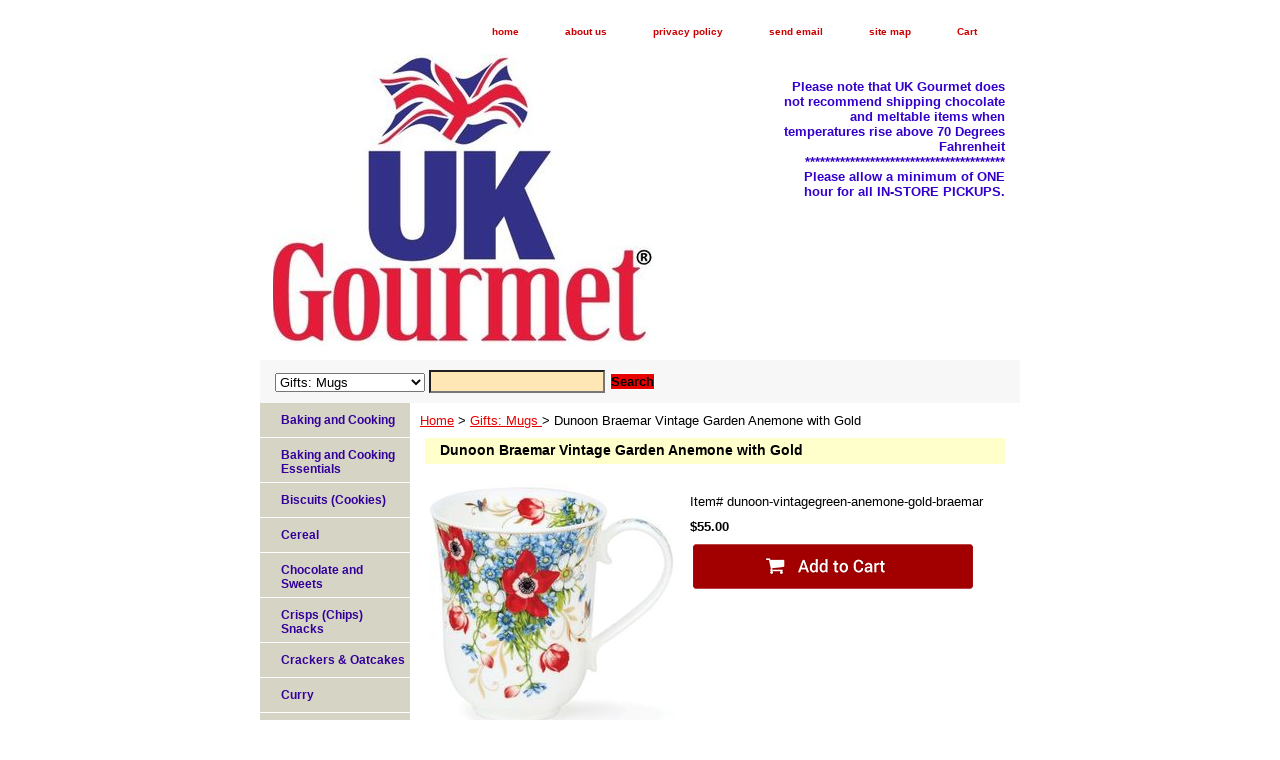

--- FILE ---
content_type: text/html
request_url: https://store.ukgourmet.us/duvigaanwigo.html
body_size: 5759
content:
<!DOCTYPE html PUBLIC "-//W3C//DTD XHTML 1.0 Strict//EN" "http://www.w3.org/TR/xhtml1/DTD/xhtml1-strict.dtd"><html><head>
<meta property="og:title" content="Dunoon Braemar Vintage Garden Anemone with Gold" />
<meta property="og:type" content="product" />
<meta property="og:url" content="https://store.ukgourmet.us/duvigaanwigo.html" />
<meta property="og:image" content="https://s.turbifycdn.com/aah/yhst-5298061617148/dunoon-vintage-garden-anemone-with-gold-braemar-10.jpg" />
<meta property="og:site_name" content="UKG.Life" />
<meta property="fb:app_id" content="https://www.facebook.com/ukgourmet" />
<script language="javascript">
document.getElementsByTagName('html')[0].setAttribute('xmlns:fb', 'http://www.facebook.com/2008/fbml');
</script>
<meta property="og:description" content="This beautiful mug is adorned with 22 karat gold.
All Dunoon products are English Fine Bone China.
Hand wash recommended. Not microwave safe.

Capacity: 0.33L (11.16oz)   Height: 105mm  Diameter: 90mm" />
<title>Dunoon Braemar Vintage Garden Anemone with Gold</title><meta name="Keywords" content="This beautiful mug is adorned with 22 karat gold.

Braemar Mug Capacity: 0.33L/11.5 fl oz

All Dunoon products are English Fine Bone China.

Hand wash recommended. Not microwave safe." /><link rel="stylesheet" type="text/css" href="css-base.css" /><link rel="stylesheet" type="text/css" href="css-element.css" /><link rel="stylesheet" type="text/css" href="css-contents.css" /><link rel="stylesheet" type="text/css" href="css-edits.css" /></head><body class="vertical" id="itemtype"><script type="text/javascript" id="yfc_loader" src="https://turbifycdn.com/store/migration/loader-min-1.0.34.js?q=yhst-5298061617148&ts=1770066682&p=1&h=order.store.turbify.net"></script> <div id="ys_superbar">
	   <div id="ys_cpers">
		<div id="yscp_welcome_msg"></div>
		<div id="yscp_signin_link"></div>
		<div id="yscp_myaccount_link"></div>
		<div id="yscp_signout_link"></div>
	   </div>
	   <div id="yfc_mini"></div>
	   <div class="ys_clear"></div>
	</div>
      <div id="container"><div id="header"><ul id="nav-general"><li><a href="index.html">home</a></li><li><a href="info.html">about us</a></li><li><a href="privacypolicy.html">privacy policy</a></li><li><a href="mailto:Webmaster@UKGourmet.US">send email</a></li><li><a href="ind.html">site map</a></li><li><a href="https://order.store.turbify.net/yhst-5298061617148/cgi-bin/wg-order?yhst-5298061617148" class="linkcheckout">Cart</a></li></ul><br class="clear" /><h3 id="brandmark"><a href="index.html" title=""><img src="https://s.turbifycdn.com/aah/yhst-5298061617148/tiptree-minis-28g-7.jpg" width="379" height="292" border="0" hspace="0" vspace="0" alt="" /></a></h3><strong id="slogan">Please note that UK Gourmet does not recommend shipping chocolate and meltable items when temperatures rise above 70 Degrees Fahrenheit
****************************************
Please allow a minimum of ONE hour for all IN-STORE PICKUPS. </strong></div><form id="searcharea" name="searcharea" action="nsearch.html" method="GET"><fieldset><select onchange="if (typeof YSB_AUTOCOMPLETE == 'object') { YSB_AUTOCOMPLETE.controller.setSuggestCategory(event); }" name="section"><option value="">All Categories</option><option value="baking">Baking and Cooking </option><option value="baandcoes">Baking and Cooking Essentials </option><option value="cookies-and-biscuits">Biscuits (Cookies)  </option><option value="cereal">Cereal  </option><option value="chandsw">Chocolate and Sweets </option><option value="croa">Crackers & Oatcakes </option><option value="crispschips">Crisps (Chips) Snacks </option><option value="curry">Curry </option><option value="beverages2">Drinks: Cold & Hot </option><option value="teateaware">Drinks:                  TEA & Tea Ware </option><option value="flags">Flags </option><option value="freefromfoods">FREE FROM FOODS </option><option value="gifts">Gifts </option><option value="giftbaskets">Gift Hampers (Baskets) </option><option value="roco">Gifts: Royal Commemoratives </option><option value="giftsmugs" selected="selected" >Gifts: Mugs  </option><option value="gice">Gift Certificates </option><option value="gravy">Gravy </option><option value="honeyandsyrup">Honey and Syrup </option><option value="holidayitems">HOLIDAYS </option><option value="irishpeat">Irish Peat </option><option value="mealmakers">Mealmakers </option><option value="paperproducts">Gifts: Paper Products, Notes, Cards... </option><option value="peasandbeans">Peas and Beans </option><option value="pickle">Pickle </option><option value="preserves1">Preserves, Curds, Marmalades, Jelly </option><option value="desserts">Pudding (Desserts) </option><option value="saucespread">Sauce and Spreads </option><option value="soupandhaggis">Soup and Haggis </option><option value="sundries">Sundries </option><option value="ujev">UJ Everything </option><option value="fritavinstpi">Freezer Items - IN STORE PICK UP ONLY - We Do NOT Ship Freezer Items </option><option value="chinstpiupon">Cheese - In Store/Curbside Pick Up ONLY - We Do NOT Ship Cheeses </option><option value="viourstbrmow">Visit Our Bethel, CT Store's Website </option></select><label for="query" class="labelfield"><input autocomplete="off" type="text" id="query" name="query" placeholder="" onkeyup="if (typeof YSB_AUTOCOMPLETE == 'object') { YSB_AUTOCOMPLETE.controller.suggest(event); }"></label><label for="searchsubmit" class="buttonlabel"><input type="submit" id="searchsubmit" class="ys_primary" value="Search" name="searchsubmit"><input type="hidden" value="yhst-5298061617148" name="vwcatalog"></label></fieldset></form>   <script type="text/javascript"> 
                    var isSafari = !!navigator.userAgent.match(/Version\/[\d\.]+.*Safari/); 
                    var isIOS = !!navigator.platform && /iPad|iPhone|iPod/.test(navigator.platform); 
                    if (isSafari && isIOS) { 
                        document.forms["searcharea"].onsubmit = function (searchAreaForm) { 
                            var elementsList = this.elements, queryString = '', url = '', action = this.action; 
                            for(var i = 0; i < elementsList.length; i++) { 
                                if (elementsList[i].name) { 
                                    if (queryString) { 
                                        queryString = queryString + "&" +  elementsList[i].name + "=" + encodeURIComponent(elementsList[i].value); 
                                    } else { 
                                        queryString = elementsList[i].name + "=" + encodeURIComponent(elementsList[i].value); 
                                    } 
                                } 
                            } 
                            if (action.indexOf("?") == -1) { 
                                action = action + "?"; 
                            } 
                            url = action + queryString; 
                            window.location.href = url; 
                            return false; 
                        } 
                    } 
                </script> 
        <div id="bodyshell"><div id="bodycontent"><div class="breadcrumbs"><a href="index.html">Home</a> &gt; <a href="giftsmugs.html">Gifts: Mugs </a> &gt; Dunoon Braemar Vintage Garden Anemone with Gold</div><div id="contentarea"><div><h1 id="item-contenttitle">Dunoon Braemar Vintage Garden Anemone with Gold</h1><div id="itemarea"><a href="https://s.turbifycdn.com/aah/yhst-5298061617148/dunoon-vintage-garden-anemone-with-gold-braemar-13.jpg"><img src="https://s.turbifycdn.com/aah/yhst-5298061617148/dunoon-vintage-garden-anemone-with-gold-braemar-14.jpg" width="245" height="242" border="0" hspace="0" vspace="0" alt="Dunoon Braemar Vintage Garden Anemone with Gold" class="image-l" title="Dunoon Braemar Vintage Garden Anemone with Gold" /></a><div class="itemform productInfo"><form method="POST" action="https://order.store.turbify.net/yhst-5298061617148/cgi-bin/wg-order?yhst-5298061617148+duvigaanwigo"><div class="code">Item# <em>dunoon-vintagegreen-anemone-gold-braemar</em></div><div class="price-bold">$55.00</div><input type="image" class="addtocartImg" title="Add to trolley" src="https://s.turbifycdn.com/aah/yhst-5298061617148/kerrygold-irish-swiss-7.jpg" /><input name="vwcatalog" type="hidden" value="yhst-5298061617148" /><input name="vwitem" type="hidden" value="duvigaanwigo" /><input type="hidden" name=".autodone" value="https://store.ukgourmet.us/duvigaanwigo.html" /></form></div><div style="clear:both"></div><div class="ys_promoitempage" id="ys_promoitempage" itemid="duvigaanwigo" itemcode="dunoon-vintagegreen-anemone-gold-braemar" categoryflag="0"></div>
<script language="javascript">
document.getElementsByTagName('html')[0].setAttribute('xmlns:og', 'http://opengraphprotocol.org/schema/');
</script>
<div id="ys_social_top_hr"></div>
<div id="ys_social_media">
<div id="ys_social_tweet">
<script language="javascript">function tweetwindowopen(url,width,height){var left=parseInt((screen.availWidth/2)-(width/2));var top=parseInt((screen.availHeight/2)-(height/2));var prop="width="+width+",height="+height+",left="+left+",top="+top+",screenX="+left+",screenY="+top;window.open (NULL, url,'tweetwindow',prop);}</script>
<a href="javascript:void(0);" title="Tweet"><img id="ys_social_custom_tweet_icon" src="https://s.turbifycdn.com/ae/store/secure/twitter.png" onClick="tweetwindowopen('https://twitter.com/share?count=none&text=Dunoon+Braemar+Vintage+Garden+Anemone+with+Gold+%23https%3a//twitter.com/ukgourmet&url=https%3a//store.ukgourmet.us/duvigaanwigo.html',550, 514)"></a></div>
<!--[if gt IE 6]>
<div id="ys_social_v_separator"><img src="https://s.turbifycdn.com/ae/store/secure/v-separator.gif"></div>
<![endif]-->
<!--[if !IE]><!-->
<div id="ys_social_v_separator"><img src="https://s.turbifycdn.com/ae/store/secure/v-separator.gif"></div>
<!--<![endif]-->
<div id="ys_social_fblike">
<!--[if gt IE 6]>
<script language="javascript">
document.getElementsByTagName('html')[0].setAttribute('xmlns:fb', 'http://ogp.me/ns/fb#');
</script>
<div id="fb-root"></div><script>(function(d, s, id) {var js, fjs = d.getElementsByTagName(s)[0];if (d.getElementById(id)) return;js = d.createElement(s); js.id = id;js.src = '//connect.facebook.net/en_US/all.js#xfbml=1&appId=https://www.facebook.com/ukgourmet';fjs.parentNode.insertBefore(js, fjs);}(document, 'script', 'facebook-jssdk'));</script><fb:like href="https://store.ukgourmet.us/duvigaanwigo.html" layout="standard" show_faces="false" width="350" action="like" colorscheme="light"></fb:like>
<![endif]-->
<!--[if !IE]><!-->
<script language="javascript">
document.getElementsByTagName('html')[0].setAttribute('xmlns:fb', 'http://ogp.me/ns/fb#');
</script>
<div id="fb-root"></div><script>(function(d, s, id) {var js, fjs = d.getElementsByTagName(s)[0];if (d.getElementById(id)) return;js = d.createElement(s); js.id = id;js.src = '//connect.facebook.net/en_US/all.js#xfbml=1&appId=https://www.facebook.com/ukgourmet';fjs.parentNode.insertBefore(js, fjs);}(document, 'script', 'facebook-jssdk'));</script><fb:like href="https://store.ukgourmet.us/duvigaanwigo.html" layout="standard" show_faces="false" width="350" action="like" colorscheme="light"></fb:like>
<!--<![endif]-->
</div>
</div>
<div id="ys_social_bottom_hr"></div>
</div><div id="caption"><h2 id="itempage-captiontitle">Product Description</h2><a href="https://s.turbifycdn.com/aah/yhst-5298061617148/dunoon-vintage-garden-anemone-with-gold-braemar-15.jpg"><img src="https://s.turbifycdn.com/aah/yhst-5298061617148/dunoon-vintage-garden-anemone-with-gold-braemar-16.jpg" width="70" height="70" border="0" hspace="0" vspace="0" alt="Dunoon Braemar Vintage Garden Anemone with Gold" class="image-l" title="Dunoon Braemar Vintage Garden Anemone with Gold" /></a><div>This beautiful mug is adorned with 22 karat gold.
All Dunoon products are English Fine Bone China.
Hand wash recommended. Not microwave safe.<br /><br />Capacity: 0.33L (11.16oz)   Height: 105mm  Diameter: 90mm</div></div><br clear="all" /></div></div></div><div id="nav-product"><ul><li><a href="baking.html" title="Baking and Cooking">Baking and Cooking</a></li><li><a href="baandcoes.html" title="Baking and Cooking Essentials">Baking and Cooking Essentials</a></li><li><a href="cookies-and-biscuits.html" title="Biscuits (Cookies) ">Biscuits (Cookies) </a></li><li><a href="cereal.html" title="Cereal ">Cereal </a></li><li><a href="chandsw.html" title="Chocolate and Sweets">Chocolate and Sweets</a></li><li><a href="crispschips.html" title="Crisps (Chips) Snacks">Crisps (Chips) Snacks</a></li><li><a href="croa.html" title="Crackers &amp; Oatcakes">Crackers & Oatcakes</a></li><li><a href="curry.html" title="Curry">Curry</a></li><li><a href="beverages2.html" title="Drinks: Cold &amp; Hot">Drinks: Cold & Hot</a></li><li><a href="teateaware.html" title="Drinks:                  TEA &amp; Tea Ware">Drinks:                  TEA & Tea Ware</a></li><li><a href="flags.html" title="Flags">Flags</a></li><li><a href="freefromfoods.html" title="FREE FROM FOODS">FREE FROM FOODS</a></li><li><a href="gifts.html" title="Gifts">Gifts</a></li><li><a href="giftbaskets.html" title="Gift Hampers (Baskets)">Gift Hampers (Baskets)</a></li><li><a href="giftsmugs.html" title="Gifts: Mugs ">Gifts: Mugs </a></li><li><a href="paperproducts.html" title="Gifts: Paper Products, Notes, Cards...">Gifts: Paper Products, Notes, Cards...</a></li><li><a href="roco.html" title="Gifts: Royal Commemoratives">Gifts: Royal Commemoratives</a></li><li><a href="gice.html" title="Gift Certificates">Gift Certificates</a></li><li><a href="gravy.html" title="Gravy">Gravy</a></li><li><a href="guinness.html" title="Guinness">Guinness</a></li><li><a href="honeyandsyrup.html" title="Honey and Syrup">Honey and Syrup</a></li><li><a href="holidayitems.html" title="HOLIDAYS">HOLIDAYS</a></li><li><a href="irishpeat.html" title="Irish Peat">Irish Peat</a></li><li><a href="mealmakers.html" title="Mealmakers">Mealmakers</a></li><li><a href="peasandbeans.html" title="Peas and Beans">Peas and Beans</a></li><li><a href="pickle.html" title="Pickle">Pickle</a></li><li><a href="preserves1.html" title="Preserves, Curds, Marmalades, Jelly">Preserves, Curds, Marmalades, Jelly</a></li><li><a href="desserts.html" title="Pudding (Desserts)">Pudding (Desserts)</a></li><li><a href="saucespread.html" title="Sauce and Spreads">Sauce and Spreads</a></li><li><a href="soupandhaggis.html" title="Soup and Haggis">Soup and Haggis</a></li><li><a href="sundries.html" title="Sundries">Sundries</a></li><li><a href="ujev.html" title="UJ Everything">UJ Everything</a></li><li><a href="fritavinstpi.html" title="Freezer Items - IN STORE PICK UP ONLY - We Do NOT Ship Freezer Items">Freezer Items - IN STORE PICK UP ONLY - We Do NOT Ship Freezer Items</a></li><li><a href="chinstpiupon.html" title="Cheese - In Store/Curbside Pick Up ONLY - We Do NOT Ship Cheeses">Cheese - In Store/Curbside Pick Up ONLY - We Do NOT Ship Cheeses</a></li><li><a href="http://www.bbbonline.org/cks.asp?id=108041884759 " title="BBB-OnLine Reliability Program">BBB-OnLine Reliability Program</a></li><li><a href="viourstbrmow.html" title="Visit Our Bethel, CT Store's Website">Visit Our Bethel, CT Store's Website</a></li></ul><div id="htmlbottom"><div id="badge" align="center" style="margin-top:15px;"><a href="https://www.luminate.com/merchant/" target="_blank"><img src="https://s.turbifycdn.com/ae/store/secure/ecomby1_small.gif" width="82" height="29" border="0" align="middle" alt="ecommerce provided by Yahoo! Small Business"/></a></div></div></div></div><div id="footer"><span id="footer-links"><a href="index.html">home</a> | <a href="info.html">about us</a> | <a href="privacypolicy.html">privacy policy</a> | <a href="mailto:Webmaster@UKGourmet.US">send email</a> | <a href="ind.html">site map</a> | <a href="https://order.store.turbify.net/yhst-5298061617148/cgi-bin/wg-order?yhst-5298061617148">Cart</a></span><span id="copyright">Copyright 2007 UK Gourmet. All rights reserved.	</span></div></div></body>
<script type="text/javascript">var PAGE_ATTRS = {'storeId': 'yhst-5298061617148', 'itemId': 'duvigaanwigo', 'isOrderable': '1', 'name': 'Dunoon Braemar Vintage Garden Anemone wiP', 'salePrice': '55.00', 'listPrice': '55.00', 'brand': '', 'model': '', 'promoted': '', 'createTime': '1770066682', 'modifiedTime': '1770066682', 'catNamePath': 'Gifts: M0', 'upc': ''};</script><script type="text/javascript">
csell_env = 'ue1';
 var storeCheckoutDomain = 'order.store.turbify.net';
</script>

<script type="text/javascript">
  function toOSTN(node){
    if(node.hasAttributes()){
      for (const attr of node.attributes) {
        node.setAttribute(attr.name,attr.value.replace(/(us-dc1-order|us-dc2-order|order)\.(store|stores)\.([a-z0-9-]+)\.(net|com)/g, storeCheckoutDomain));
      }
    }
  };
  document.addEventListener('readystatechange', event => {
  if(typeof storeCheckoutDomain != 'undefined' && storeCheckoutDomain != "order.store.turbify.net"){
    if (event.target.readyState === "interactive") {
      fromOSYN = document.getElementsByTagName('form');
        for (let i = 0; i < fromOSYN.length; i++) {
          toOSTN(fromOSYN[i]);
        }
      }
    }
  });
</script>
<script type="text/javascript">
// Begin Store Generated Code
 </script> <script type="text/javascript" src="https://s.turbifycdn.com/lq/ult/ylc_1.9.js" ></script> <script type="text/javascript" src="https://s.turbifycdn.com/ae/lib/smbiz/store/csell/beacon-a9518fc6e4.js" >
</script>
<script type="text/javascript">
// Begin Store Generated Code
 csell_page_data = {}; csell_page_rec_data = []; ts='TOK_STORE_ID';
</script>
<script type="text/javascript">
// Begin Store Generated Code
function csell_GLOBAL_INIT_TAG() { var csell_token_map = {}; csell_token_map['TOK_SPACEID'] = '2022276099'; csell_token_map['TOK_URL'] = ''; csell_token_map['TOK_STORE_ID'] = 'yhst-5298061617148'; csell_token_map['TOK_ITEM_ID_LIST'] = 'duvigaanwigo'; csell_token_map['TOK_ORDER_HOST'] = 'order.store.turbify.net'; csell_token_map['TOK_BEACON_TYPE'] = 'prod'; csell_token_map['TOK_RAND_KEY'] = 't'; csell_token_map['TOK_IS_ORDERABLE'] = '1';  c = csell_page_data; var x = (typeof storeCheckoutDomain == 'string')?storeCheckoutDomain:'order.store.turbify.net'; var t = csell_token_map; c['s'] = t['TOK_SPACEID']; c['url'] = t['TOK_URL']; c['si'] = t[ts]; c['ii'] = t['TOK_ITEM_ID_LIST']; c['bt'] = t['TOK_BEACON_TYPE']; c['rnd'] = t['TOK_RAND_KEY']; c['io'] = t['TOK_IS_ORDERABLE']; YStore.addItemUrl = 'http%s://'+x+'/'+t[ts]+'/ymix/MetaController.html?eventName.addEvent&cartDS.shoppingcart_ROW0_m_orderItemVector_ROW0_m_itemId=%s&cartDS.shoppingcart_ROW0_m_orderItemVector_ROW0_m_quantity=1&ysco_key_cs_item=1&sectionId=ysco.cart&ysco_key_store_id='+t[ts]; } 
</script>
<script type="text/javascript">
// Begin Store Generated Code
function csell_REC_VIEW_TAG() {  var env = (typeof csell_env == 'string')?csell_env:'prod'; var p = csell_page_data; var a = '/sid='+p['si']+'/io='+p['io']+'/ii='+p['ii']+'/bt='+p['bt']+'-view'+'/en='+env; var r=Math.random(); YStore.CrossSellBeacon.renderBeaconWithRecData(p['url']+'/p/s='+p['s']+'/'+p['rnd']+'='+r+a); } 
</script>
<script type="text/javascript">
// Begin Store Generated Code
var csell_token_map = {}; csell_token_map['TOK_PAGE'] = 'p'; csell_token_map['TOK_CURR_SYM'] = '$'; csell_token_map['TOK_WS_URL'] = 'https://yhst-5298061617148.csell.store.turbify.net/cs/recommend?itemids=duvigaanwigo&location=p'; csell_token_map['TOK_SHOW_CS_RECS'] = 'false';  var t = csell_token_map; csell_GLOBAL_INIT_TAG(); YStore.page = t['TOK_PAGE']; YStore.currencySymbol = t['TOK_CURR_SYM']; YStore.crossSellUrl = t['TOK_WS_URL']; YStore.showCSRecs = t['TOK_SHOW_CS_RECS']; </script> <script type="text/javascript" src="https://s.turbifycdn.com/ae/store/secure/recs-1.3.2.2.js" ></script> <script type="text/javascript" >
</script>
</html>
<!-- html108.prod.store.e1a.lumsb.com Mon Feb  2 15:45:05 PST 2026 -->


--- FILE ---
content_type: text/css
request_url: https://store.ukgourmet.us/css-contents.css
body_size: 805
content:
/* 092506 0.02*/
/* Classes */
.image-l {background-color:#fff; display:block; float:left; margin:0 15px 10px 0;padding:0px;}
.image-r {background-color:#fff; display:block; float:right; margin:0 0 10px 15px;padding:0px;}
.image-c {text-align:center; margin-bottom:10px;}
.inset-l {background-color:#fff; display:block; float:left; margin:0 8px 5px 0;padding:0px;}
.inset-r {background-color:#fff; display:block; float:right; margin:0 0 5px 8px;padding:0px;}

.addtocartImg{
     border:0;
     margin:10px 0;
     padding:0px;
     cursor:pointer;
     display:block;
}

.el #contents {}  
#contents .vertical td {text-align:center;} /* Used for the "Vertical" RTML Layout */	
.wrap #contents {}

/* IDs */
#contents {background:transparent/*#ffffff*/;border-right:0px solid #ffffff; border-left:0px solid #ffffff}
#contents #contents-table select option, #itemarea select option{padding-right:10px}
#contents a{text-decoration:none;}
#contents a:hover{text-decoration: underline;}
#contents #contents-table {background:transparent;border-collapse:collapse; border-bottom:0px solid #ffffff}
	#itemtype #contents table {/*margin:10px 0;*/}
#contents td {background-color:transparent/*#ffffff*/; margin:2px; padding:5px;}
#contents .horizontal-seperator{border-bottom:0px solid #ffffff;}
#contents .vertical-seperator{border-right:0px solid #ffffff;}
#contents.accessory * {text-align:left;}
#contents.accessory .details {background:transparent; margin:2px 10px; padding:10px;}
#contents.accessory .details a {color:#000; font-size:1em;} /* COLOR:LINK, FONTSIZE:NAME */
#contents.accessory .details h3 {font-size:1em;}
#contents.accessory .details .sale-price {margin-bottom:10px;}

#contents .detail td {padding:5px; /*border-bottom:15px solid #E9E9E4;*/} /* The Border-bottom must be applied to the TD, not the TR in order to work in IE */
#contents .detail.last td {border-bottom:0 solid;} /* Needed for FF */
	#itemtype #contents .detail td,
	#maintype #contents .image td {padding-bottom:10px;}
#contents .last {border:0;}
#contents .name * {color:#000; font-weight:bold;}
#contents .price {font-weight:normal; margin:10px 0 0;}
	#itemtype .price em {font-style:normal; font-weight:bold; margin:10px 0; padding:0 4px 0 0;}
#contents .sale-price {color:#e80101;}  
#contents .sale-price-bold {color:#e80101;font-weight:bold;}
#contents .price-bold {font-weight:bold;margin:10px 0 0;}
#itemtype .itemform .price {margin:10px 0;}
#itemtype .itemform .price-bold {font-weight:bold;margin:10px 0;}
	#itemtype .itemform .sale-price, #itemtype .itemform .sale-price-bold {margin:10px 0;}
	#itemtype .itemform .sale-price-bold {font-weight:bold;}
	#itemtype .itemform .sale-price-bold em {/*background:#ffffff;*/ color:#e80101; font-style:normal; font-weight:bold; margin:10px 0; padding:0 4px 0 0;}
	#itemtype .itemform .sale-price em {color:#e80101; font-style:normal; margin:10px 0; padding:0 4px 0 0;}
#itemtype .code {font-style:normal; margin:10px 0;}
#itemtype .code em {font-style:normal;margin:10px 0 0;}
#itemtype .itemavailable {color:#000; margin:8px 0;}
#itemtype .itemavailable em {color:#474537; font-style:normal; font-weight:bold; margin:8px 0 8px 4px;}
#itemtype .itemoption {display:inline; font-weight:bold; margin:2px 0;}
#itemtype .multiLineOption {display:block;margin:5px 0; font-weight:normal;}
.contenttitle-center{text-align:center}
form{padding:0;margin:0}

#caption .image-l {background:none; display:block; float:left; margin:0 15px 10px 0;padding:0px;}
#caption .image-r {background:none; display:block; float:right; margin:0 0 10px 15px;padding:5px;}
